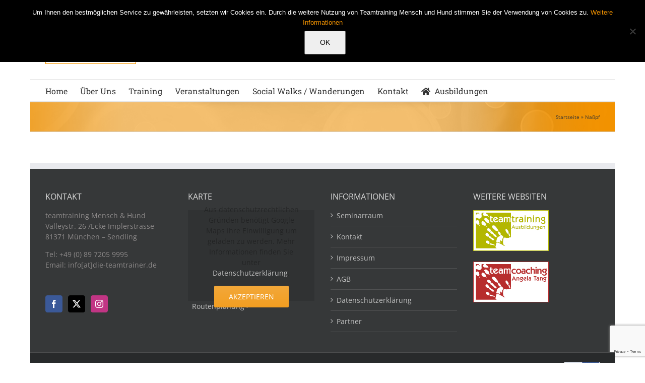

--- FILE ---
content_type: text/html; charset=utf-8
request_url: https://www.google.com/recaptcha/api2/anchor?ar=1&k=6Lf19M8kAAAAANiYCFPKND43jWiKNN1gZDVOM0u2&co=aHR0cHM6Ly93d3cudGVhbXRyYWluaW5nLW1lbnNjaC11bmQtaHVuZC5kZTo0NDM.&hl=en&v=PoyoqOPhxBO7pBk68S4YbpHZ&size=invisible&anchor-ms=20000&execute-ms=30000&cb=6mk6kj6d1hco
body_size: 48549
content:
<!DOCTYPE HTML><html dir="ltr" lang="en"><head><meta http-equiv="Content-Type" content="text/html; charset=UTF-8">
<meta http-equiv="X-UA-Compatible" content="IE=edge">
<title>reCAPTCHA</title>
<style type="text/css">
/* cyrillic-ext */
@font-face {
  font-family: 'Roboto';
  font-style: normal;
  font-weight: 400;
  font-stretch: 100%;
  src: url(//fonts.gstatic.com/s/roboto/v48/KFO7CnqEu92Fr1ME7kSn66aGLdTylUAMa3GUBHMdazTgWw.woff2) format('woff2');
  unicode-range: U+0460-052F, U+1C80-1C8A, U+20B4, U+2DE0-2DFF, U+A640-A69F, U+FE2E-FE2F;
}
/* cyrillic */
@font-face {
  font-family: 'Roboto';
  font-style: normal;
  font-weight: 400;
  font-stretch: 100%;
  src: url(//fonts.gstatic.com/s/roboto/v48/KFO7CnqEu92Fr1ME7kSn66aGLdTylUAMa3iUBHMdazTgWw.woff2) format('woff2');
  unicode-range: U+0301, U+0400-045F, U+0490-0491, U+04B0-04B1, U+2116;
}
/* greek-ext */
@font-face {
  font-family: 'Roboto';
  font-style: normal;
  font-weight: 400;
  font-stretch: 100%;
  src: url(//fonts.gstatic.com/s/roboto/v48/KFO7CnqEu92Fr1ME7kSn66aGLdTylUAMa3CUBHMdazTgWw.woff2) format('woff2');
  unicode-range: U+1F00-1FFF;
}
/* greek */
@font-face {
  font-family: 'Roboto';
  font-style: normal;
  font-weight: 400;
  font-stretch: 100%;
  src: url(//fonts.gstatic.com/s/roboto/v48/KFO7CnqEu92Fr1ME7kSn66aGLdTylUAMa3-UBHMdazTgWw.woff2) format('woff2');
  unicode-range: U+0370-0377, U+037A-037F, U+0384-038A, U+038C, U+038E-03A1, U+03A3-03FF;
}
/* math */
@font-face {
  font-family: 'Roboto';
  font-style: normal;
  font-weight: 400;
  font-stretch: 100%;
  src: url(//fonts.gstatic.com/s/roboto/v48/KFO7CnqEu92Fr1ME7kSn66aGLdTylUAMawCUBHMdazTgWw.woff2) format('woff2');
  unicode-range: U+0302-0303, U+0305, U+0307-0308, U+0310, U+0312, U+0315, U+031A, U+0326-0327, U+032C, U+032F-0330, U+0332-0333, U+0338, U+033A, U+0346, U+034D, U+0391-03A1, U+03A3-03A9, U+03B1-03C9, U+03D1, U+03D5-03D6, U+03F0-03F1, U+03F4-03F5, U+2016-2017, U+2034-2038, U+203C, U+2040, U+2043, U+2047, U+2050, U+2057, U+205F, U+2070-2071, U+2074-208E, U+2090-209C, U+20D0-20DC, U+20E1, U+20E5-20EF, U+2100-2112, U+2114-2115, U+2117-2121, U+2123-214F, U+2190, U+2192, U+2194-21AE, U+21B0-21E5, U+21F1-21F2, U+21F4-2211, U+2213-2214, U+2216-22FF, U+2308-230B, U+2310, U+2319, U+231C-2321, U+2336-237A, U+237C, U+2395, U+239B-23B7, U+23D0, U+23DC-23E1, U+2474-2475, U+25AF, U+25B3, U+25B7, U+25BD, U+25C1, U+25CA, U+25CC, U+25FB, U+266D-266F, U+27C0-27FF, U+2900-2AFF, U+2B0E-2B11, U+2B30-2B4C, U+2BFE, U+3030, U+FF5B, U+FF5D, U+1D400-1D7FF, U+1EE00-1EEFF;
}
/* symbols */
@font-face {
  font-family: 'Roboto';
  font-style: normal;
  font-weight: 400;
  font-stretch: 100%;
  src: url(//fonts.gstatic.com/s/roboto/v48/KFO7CnqEu92Fr1ME7kSn66aGLdTylUAMaxKUBHMdazTgWw.woff2) format('woff2');
  unicode-range: U+0001-000C, U+000E-001F, U+007F-009F, U+20DD-20E0, U+20E2-20E4, U+2150-218F, U+2190, U+2192, U+2194-2199, U+21AF, U+21E6-21F0, U+21F3, U+2218-2219, U+2299, U+22C4-22C6, U+2300-243F, U+2440-244A, U+2460-24FF, U+25A0-27BF, U+2800-28FF, U+2921-2922, U+2981, U+29BF, U+29EB, U+2B00-2BFF, U+4DC0-4DFF, U+FFF9-FFFB, U+10140-1018E, U+10190-1019C, U+101A0, U+101D0-101FD, U+102E0-102FB, U+10E60-10E7E, U+1D2C0-1D2D3, U+1D2E0-1D37F, U+1F000-1F0FF, U+1F100-1F1AD, U+1F1E6-1F1FF, U+1F30D-1F30F, U+1F315, U+1F31C, U+1F31E, U+1F320-1F32C, U+1F336, U+1F378, U+1F37D, U+1F382, U+1F393-1F39F, U+1F3A7-1F3A8, U+1F3AC-1F3AF, U+1F3C2, U+1F3C4-1F3C6, U+1F3CA-1F3CE, U+1F3D4-1F3E0, U+1F3ED, U+1F3F1-1F3F3, U+1F3F5-1F3F7, U+1F408, U+1F415, U+1F41F, U+1F426, U+1F43F, U+1F441-1F442, U+1F444, U+1F446-1F449, U+1F44C-1F44E, U+1F453, U+1F46A, U+1F47D, U+1F4A3, U+1F4B0, U+1F4B3, U+1F4B9, U+1F4BB, U+1F4BF, U+1F4C8-1F4CB, U+1F4D6, U+1F4DA, U+1F4DF, U+1F4E3-1F4E6, U+1F4EA-1F4ED, U+1F4F7, U+1F4F9-1F4FB, U+1F4FD-1F4FE, U+1F503, U+1F507-1F50B, U+1F50D, U+1F512-1F513, U+1F53E-1F54A, U+1F54F-1F5FA, U+1F610, U+1F650-1F67F, U+1F687, U+1F68D, U+1F691, U+1F694, U+1F698, U+1F6AD, U+1F6B2, U+1F6B9-1F6BA, U+1F6BC, U+1F6C6-1F6CF, U+1F6D3-1F6D7, U+1F6E0-1F6EA, U+1F6F0-1F6F3, U+1F6F7-1F6FC, U+1F700-1F7FF, U+1F800-1F80B, U+1F810-1F847, U+1F850-1F859, U+1F860-1F887, U+1F890-1F8AD, U+1F8B0-1F8BB, U+1F8C0-1F8C1, U+1F900-1F90B, U+1F93B, U+1F946, U+1F984, U+1F996, U+1F9E9, U+1FA00-1FA6F, U+1FA70-1FA7C, U+1FA80-1FA89, U+1FA8F-1FAC6, U+1FACE-1FADC, U+1FADF-1FAE9, U+1FAF0-1FAF8, U+1FB00-1FBFF;
}
/* vietnamese */
@font-face {
  font-family: 'Roboto';
  font-style: normal;
  font-weight: 400;
  font-stretch: 100%;
  src: url(//fonts.gstatic.com/s/roboto/v48/KFO7CnqEu92Fr1ME7kSn66aGLdTylUAMa3OUBHMdazTgWw.woff2) format('woff2');
  unicode-range: U+0102-0103, U+0110-0111, U+0128-0129, U+0168-0169, U+01A0-01A1, U+01AF-01B0, U+0300-0301, U+0303-0304, U+0308-0309, U+0323, U+0329, U+1EA0-1EF9, U+20AB;
}
/* latin-ext */
@font-face {
  font-family: 'Roboto';
  font-style: normal;
  font-weight: 400;
  font-stretch: 100%;
  src: url(//fonts.gstatic.com/s/roboto/v48/KFO7CnqEu92Fr1ME7kSn66aGLdTylUAMa3KUBHMdazTgWw.woff2) format('woff2');
  unicode-range: U+0100-02BA, U+02BD-02C5, U+02C7-02CC, U+02CE-02D7, U+02DD-02FF, U+0304, U+0308, U+0329, U+1D00-1DBF, U+1E00-1E9F, U+1EF2-1EFF, U+2020, U+20A0-20AB, U+20AD-20C0, U+2113, U+2C60-2C7F, U+A720-A7FF;
}
/* latin */
@font-face {
  font-family: 'Roboto';
  font-style: normal;
  font-weight: 400;
  font-stretch: 100%;
  src: url(//fonts.gstatic.com/s/roboto/v48/KFO7CnqEu92Fr1ME7kSn66aGLdTylUAMa3yUBHMdazQ.woff2) format('woff2');
  unicode-range: U+0000-00FF, U+0131, U+0152-0153, U+02BB-02BC, U+02C6, U+02DA, U+02DC, U+0304, U+0308, U+0329, U+2000-206F, U+20AC, U+2122, U+2191, U+2193, U+2212, U+2215, U+FEFF, U+FFFD;
}
/* cyrillic-ext */
@font-face {
  font-family: 'Roboto';
  font-style: normal;
  font-weight: 500;
  font-stretch: 100%;
  src: url(//fonts.gstatic.com/s/roboto/v48/KFO7CnqEu92Fr1ME7kSn66aGLdTylUAMa3GUBHMdazTgWw.woff2) format('woff2');
  unicode-range: U+0460-052F, U+1C80-1C8A, U+20B4, U+2DE0-2DFF, U+A640-A69F, U+FE2E-FE2F;
}
/* cyrillic */
@font-face {
  font-family: 'Roboto';
  font-style: normal;
  font-weight: 500;
  font-stretch: 100%;
  src: url(//fonts.gstatic.com/s/roboto/v48/KFO7CnqEu92Fr1ME7kSn66aGLdTylUAMa3iUBHMdazTgWw.woff2) format('woff2');
  unicode-range: U+0301, U+0400-045F, U+0490-0491, U+04B0-04B1, U+2116;
}
/* greek-ext */
@font-face {
  font-family: 'Roboto';
  font-style: normal;
  font-weight: 500;
  font-stretch: 100%;
  src: url(//fonts.gstatic.com/s/roboto/v48/KFO7CnqEu92Fr1ME7kSn66aGLdTylUAMa3CUBHMdazTgWw.woff2) format('woff2');
  unicode-range: U+1F00-1FFF;
}
/* greek */
@font-face {
  font-family: 'Roboto';
  font-style: normal;
  font-weight: 500;
  font-stretch: 100%;
  src: url(//fonts.gstatic.com/s/roboto/v48/KFO7CnqEu92Fr1ME7kSn66aGLdTylUAMa3-UBHMdazTgWw.woff2) format('woff2');
  unicode-range: U+0370-0377, U+037A-037F, U+0384-038A, U+038C, U+038E-03A1, U+03A3-03FF;
}
/* math */
@font-face {
  font-family: 'Roboto';
  font-style: normal;
  font-weight: 500;
  font-stretch: 100%;
  src: url(//fonts.gstatic.com/s/roboto/v48/KFO7CnqEu92Fr1ME7kSn66aGLdTylUAMawCUBHMdazTgWw.woff2) format('woff2');
  unicode-range: U+0302-0303, U+0305, U+0307-0308, U+0310, U+0312, U+0315, U+031A, U+0326-0327, U+032C, U+032F-0330, U+0332-0333, U+0338, U+033A, U+0346, U+034D, U+0391-03A1, U+03A3-03A9, U+03B1-03C9, U+03D1, U+03D5-03D6, U+03F0-03F1, U+03F4-03F5, U+2016-2017, U+2034-2038, U+203C, U+2040, U+2043, U+2047, U+2050, U+2057, U+205F, U+2070-2071, U+2074-208E, U+2090-209C, U+20D0-20DC, U+20E1, U+20E5-20EF, U+2100-2112, U+2114-2115, U+2117-2121, U+2123-214F, U+2190, U+2192, U+2194-21AE, U+21B0-21E5, U+21F1-21F2, U+21F4-2211, U+2213-2214, U+2216-22FF, U+2308-230B, U+2310, U+2319, U+231C-2321, U+2336-237A, U+237C, U+2395, U+239B-23B7, U+23D0, U+23DC-23E1, U+2474-2475, U+25AF, U+25B3, U+25B7, U+25BD, U+25C1, U+25CA, U+25CC, U+25FB, U+266D-266F, U+27C0-27FF, U+2900-2AFF, U+2B0E-2B11, U+2B30-2B4C, U+2BFE, U+3030, U+FF5B, U+FF5D, U+1D400-1D7FF, U+1EE00-1EEFF;
}
/* symbols */
@font-face {
  font-family: 'Roboto';
  font-style: normal;
  font-weight: 500;
  font-stretch: 100%;
  src: url(//fonts.gstatic.com/s/roboto/v48/KFO7CnqEu92Fr1ME7kSn66aGLdTylUAMaxKUBHMdazTgWw.woff2) format('woff2');
  unicode-range: U+0001-000C, U+000E-001F, U+007F-009F, U+20DD-20E0, U+20E2-20E4, U+2150-218F, U+2190, U+2192, U+2194-2199, U+21AF, U+21E6-21F0, U+21F3, U+2218-2219, U+2299, U+22C4-22C6, U+2300-243F, U+2440-244A, U+2460-24FF, U+25A0-27BF, U+2800-28FF, U+2921-2922, U+2981, U+29BF, U+29EB, U+2B00-2BFF, U+4DC0-4DFF, U+FFF9-FFFB, U+10140-1018E, U+10190-1019C, U+101A0, U+101D0-101FD, U+102E0-102FB, U+10E60-10E7E, U+1D2C0-1D2D3, U+1D2E0-1D37F, U+1F000-1F0FF, U+1F100-1F1AD, U+1F1E6-1F1FF, U+1F30D-1F30F, U+1F315, U+1F31C, U+1F31E, U+1F320-1F32C, U+1F336, U+1F378, U+1F37D, U+1F382, U+1F393-1F39F, U+1F3A7-1F3A8, U+1F3AC-1F3AF, U+1F3C2, U+1F3C4-1F3C6, U+1F3CA-1F3CE, U+1F3D4-1F3E0, U+1F3ED, U+1F3F1-1F3F3, U+1F3F5-1F3F7, U+1F408, U+1F415, U+1F41F, U+1F426, U+1F43F, U+1F441-1F442, U+1F444, U+1F446-1F449, U+1F44C-1F44E, U+1F453, U+1F46A, U+1F47D, U+1F4A3, U+1F4B0, U+1F4B3, U+1F4B9, U+1F4BB, U+1F4BF, U+1F4C8-1F4CB, U+1F4D6, U+1F4DA, U+1F4DF, U+1F4E3-1F4E6, U+1F4EA-1F4ED, U+1F4F7, U+1F4F9-1F4FB, U+1F4FD-1F4FE, U+1F503, U+1F507-1F50B, U+1F50D, U+1F512-1F513, U+1F53E-1F54A, U+1F54F-1F5FA, U+1F610, U+1F650-1F67F, U+1F687, U+1F68D, U+1F691, U+1F694, U+1F698, U+1F6AD, U+1F6B2, U+1F6B9-1F6BA, U+1F6BC, U+1F6C6-1F6CF, U+1F6D3-1F6D7, U+1F6E0-1F6EA, U+1F6F0-1F6F3, U+1F6F7-1F6FC, U+1F700-1F7FF, U+1F800-1F80B, U+1F810-1F847, U+1F850-1F859, U+1F860-1F887, U+1F890-1F8AD, U+1F8B0-1F8BB, U+1F8C0-1F8C1, U+1F900-1F90B, U+1F93B, U+1F946, U+1F984, U+1F996, U+1F9E9, U+1FA00-1FA6F, U+1FA70-1FA7C, U+1FA80-1FA89, U+1FA8F-1FAC6, U+1FACE-1FADC, U+1FADF-1FAE9, U+1FAF0-1FAF8, U+1FB00-1FBFF;
}
/* vietnamese */
@font-face {
  font-family: 'Roboto';
  font-style: normal;
  font-weight: 500;
  font-stretch: 100%;
  src: url(//fonts.gstatic.com/s/roboto/v48/KFO7CnqEu92Fr1ME7kSn66aGLdTylUAMa3OUBHMdazTgWw.woff2) format('woff2');
  unicode-range: U+0102-0103, U+0110-0111, U+0128-0129, U+0168-0169, U+01A0-01A1, U+01AF-01B0, U+0300-0301, U+0303-0304, U+0308-0309, U+0323, U+0329, U+1EA0-1EF9, U+20AB;
}
/* latin-ext */
@font-face {
  font-family: 'Roboto';
  font-style: normal;
  font-weight: 500;
  font-stretch: 100%;
  src: url(//fonts.gstatic.com/s/roboto/v48/KFO7CnqEu92Fr1ME7kSn66aGLdTylUAMa3KUBHMdazTgWw.woff2) format('woff2');
  unicode-range: U+0100-02BA, U+02BD-02C5, U+02C7-02CC, U+02CE-02D7, U+02DD-02FF, U+0304, U+0308, U+0329, U+1D00-1DBF, U+1E00-1E9F, U+1EF2-1EFF, U+2020, U+20A0-20AB, U+20AD-20C0, U+2113, U+2C60-2C7F, U+A720-A7FF;
}
/* latin */
@font-face {
  font-family: 'Roboto';
  font-style: normal;
  font-weight: 500;
  font-stretch: 100%;
  src: url(//fonts.gstatic.com/s/roboto/v48/KFO7CnqEu92Fr1ME7kSn66aGLdTylUAMa3yUBHMdazQ.woff2) format('woff2');
  unicode-range: U+0000-00FF, U+0131, U+0152-0153, U+02BB-02BC, U+02C6, U+02DA, U+02DC, U+0304, U+0308, U+0329, U+2000-206F, U+20AC, U+2122, U+2191, U+2193, U+2212, U+2215, U+FEFF, U+FFFD;
}
/* cyrillic-ext */
@font-face {
  font-family: 'Roboto';
  font-style: normal;
  font-weight: 900;
  font-stretch: 100%;
  src: url(//fonts.gstatic.com/s/roboto/v48/KFO7CnqEu92Fr1ME7kSn66aGLdTylUAMa3GUBHMdazTgWw.woff2) format('woff2');
  unicode-range: U+0460-052F, U+1C80-1C8A, U+20B4, U+2DE0-2DFF, U+A640-A69F, U+FE2E-FE2F;
}
/* cyrillic */
@font-face {
  font-family: 'Roboto';
  font-style: normal;
  font-weight: 900;
  font-stretch: 100%;
  src: url(//fonts.gstatic.com/s/roboto/v48/KFO7CnqEu92Fr1ME7kSn66aGLdTylUAMa3iUBHMdazTgWw.woff2) format('woff2');
  unicode-range: U+0301, U+0400-045F, U+0490-0491, U+04B0-04B1, U+2116;
}
/* greek-ext */
@font-face {
  font-family: 'Roboto';
  font-style: normal;
  font-weight: 900;
  font-stretch: 100%;
  src: url(//fonts.gstatic.com/s/roboto/v48/KFO7CnqEu92Fr1ME7kSn66aGLdTylUAMa3CUBHMdazTgWw.woff2) format('woff2');
  unicode-range: U+1F00-1FFF;
}
/* greek */
@font-face {
  font-family: 'Roboto';
  font-style: normal;
  font-weight: 900;
  font-stretch: 100%;
  src: url(//fonts.gstatic.com/s/roboto/v48/KFO7CnqEu92Fr1ME7kSn66aGLdTylUAMa3-UBHMdazTgWw.woff2) format('woff2');
  unicode-range: U+0370-0377, U+037A-037F, U+0384-038A, U+038C, U+038E-03A1, U+03A3-03FF;
}
/* math */
@font-face {
  font-family: 'Roboto';
  font-style: normal;
  font-weight: 900;
  font-stretch: 100%;
  src: url(//fonts.gstatic.com/s/roboto/v48/KFO7CnqEu92Fr1ME7kSn66aGLdTylUAMawCUBHMdazTgWw.woff2) format('woff2');
  unicode-range: U+0302-0303, U+0305, U+0307-0308, U+0310, U+0312, U+0315, U+031A, U+0326-0327, U+032C, U+032F-0330, U+0332-0333, U+0338, U+033A, U+0346, U+034D, U+0391-03A1, U+03A3-03A9, U+03B1-03C9, U+03D1, U+03D5-03D6, U+03F0-03F1, U+03F4-03F5, U+2016-2017, U+2034-2038, U+203C, U+2040, U+2043, U+2047, U+2050, U+2057, U+205F, U+2070-2071, U+2074-208E, U+2090-209C, U+20D0-20DC, U+20E1, U+20E5-20EF, U+2100-2112, U+2114-2115, U+2117-2121, U+2123-214F, U+2190, U+2192, U+2194-21AE, U+21B0-21E5, U+21F1-21F2, U+21F4-2211, U+2213-2214, U+2216-22FF, U+2308-230B, U+2310, U+2319, U+231C-2321, U+2336-237A, U+237C, U+2395, U+239B-23B7, U+23D0, U+23DC-23E1, U+2474-2475, U+25AF, U+25B3, U+25B7, U+25BD, U+25C1, U+25CA, U+25CC, U+25FB, U+266D-266F, U+27C0-27FF, U+2900-2AFF, U+2B0E-2B11, U+2B30-2B4C, U+2BFE, U+3030, U+FF5B, U+FF5D, U+1D400-1D7FF, U+1EE00-1EEFF;
}
/* symbols */
@font-face {
  font-family: 'Roboto';
  font-style: normal;
  font-weight: 900;
  font-stretch: 100%;
  src: url(//fonts.gstatic.com/s/roboto/v48/KFO7CnqEu92Fr1ME7kSn66aGLdTylUAMaxKUBHMdazTgWw.woff2) format('woff2');
  unicode-range: U+0001-000C, U+000E-001F, U+007F-009F, U+20DD-20E0, U+20E2-20E4, U+2150-218F, U+2190, U+2192, U+2194-2199, U+21AF, U+21E6-21F0, U+21F3, U+2218-2219, U+2299, U+22C4-22C6, U+2300-243F, U+2440-244A, U+2460-24FF, U+25A0-27BF, U+2800-28FF, U+2921-2922, U+2981, U+29BF, U+29EB, U+2B00-2BFF, U+4DC0-4DFF, U+FFF9-FFFB, U+10140-1018E, U+10190-1019C, U+101A0, U+101D0-101FD, U+102E0-102FB, U+10E60-10E7E, U+1D2C0-1D2D3, U+1D2E0-1D37F, U+1F000-1F0FF, U+1F100-1F1AD, U+1F1E6-1F1FF, U+1F30D-1F30F, U+1F315, U+1F31C, U+1F31E, U+1F320-1F32C, U+1F336, U+1F378, U+1F37D, U+1F382, U+1F393-1F39F, U+1F3A7-1F3A8, U+1F3AC-1F3AF, U+1F3C2, U+1F3C4-1F3C6, U+1F3CA-1F3CE, U+1F3D4-1F3E0, U+1F3ED, U+1F3F1-1F3F3, U+1F3F5-1F3F7, U+1F408, U+1F415, U+1F41F, U+1F426, U+1F43F, U+1F441-1F442, U+1F444, U+1F446-1F449, U+1F44C-1F44E, U+1F453, U+1F46A, U+1F47D, U+1F4A3, U+1F4B0, U+1F4B3, U+1F4B9, U+1F4BB, U+1F4BF, U+1F4C8-1F4CB, U+1F4D6, U+1F4DA, U+1F4DF, U+1F4E3-1F4E6, U+1F4EA-1F4ED, U+1F4F7, U+1F4F9-1F4FB, U+1F4FD-1F4FE, U+1F503, U+1F507-1F50B, U+1F50D, U+1F512-1F513, U+1F53E-1F54A, U+1F54F-1F5FA, U+1F610, U+1F650-1F67F, U+1F687, U+1F68D, U+1F691, U+1F694, U+1F698, U+1F6AD, U+1F6B2, U+1F6B9-1F6BA, U+1F6BC, U+1F6C6-1F6CF, U+1F6D3-1F6D7, U+1F6E0-1F6EA, U+1F6F0-1F6F3, U+1F6F7-1F6FC, U+1F700-1F7FF, U+1F800-1F80B, U+1F810-1F847, U+1F850-1F859, U+1F860-1F887, U+1F890-1F8AD, U+1F8B0-1F8BB, U+1F8C0-1F8C1, U+1F900-1F90B, U+1F93B, U+1F946, U+1F984, U+1F996, U+1F9E9, U+1FA00-1FA6F, U+1FA70-1FA7C, U+1FA80-1FA89, U+1FA8F-1FAC6, U+1FACE-1FADC, U+1FADF-1FAE9, U+1FAF0-1FAF8, U+1FB00-1FBFF;
}
/* vietnamese */
@font-face {
  font-family: 'Roboto';
  font-style: normal;
  font-weight: 900;
  font-stretch: 100%;
  src: url(//fonts.gstatic.com/s/roboto/v48/KFO7CnqEu92Fr1ME7kSn66aGLdTylUAMa3OUBHMdazTgWw.woff2) format('woff2');
  unicode-range: U+0102-0103, U+0110-0111, U+0128-0129, U+0168-0169, U+01A0-01A1, U+01AF-01B0, U+0300-0301, U+0303-0304, U+0308-0309, U+0323, U+0329, U+1EA0-1EF9, U+20AB;
}
/* latin-ext */
@font-face {
  font-family: 'Roboto';
  font-style: normal;
  font-weight: 900;
  font-stretch: 100%;
  src: url(//fonts.gstatic.com/s/roboto/v48/KFO7CnqEu92Fr1ME7kSn66aGLdTylUAMa3KUBHMdazTgWw.woff2) format('woff2');
  unicode-range: U+0100-02BA, U+02BD-02C5, U+02C7-02CC, U+02CE-02D7, U+02DD-02FF, U+0304, U+0308, U+0329, U+1D00-1DBF, U+1E00-1E9F, U+1EF2-1EFF, U+2020, U+20A0-20AB, U+20AD-20C0, U+2113, U+2C60-2C7F, U+A720-A7FF;
}
/* latin */
@font-face {
  font-family: 'Roboto';
  font-style: normal;
  font-weight: 900;
  font-stretch: 100%;
  src: url(//fonts.gstatic.com/s/roboto/v48/KFO7CnqEu92Fr1ME7kSn66aGLdTylUAMa3yUBHMdazQ.woff2) format('woff2');
  unicode-range: U+0000-00FF, U+0131, U+0152-0153, U+02BB-02BC, U+02C6, U+02DA, U+02DC, U+0304, U+0308, U+0329, U+2000-206F, U+20AC, U+2122, U+2191, U+2193, U+2212, U+2215, U+FEFF, U+FFFD;
}

</style>
<link rel="stylesheet" type="text/css" href="https://www.gstatic.com/recaptcha/releases/PoyoqOPhxBO7pBk68S4YbpHZ/styles__ltr.css">
<script nonce="HISOYWZmPV9X08Nz1QjaCA" type="text/javascript">window['__recaptcha_api'] = 'https://www.google.com/recaptcha/api2/';</script>
<script type="text/javascript" src="https://www.gstatic.com/recaptcha/releases/PoyoqOPhxBO7pBk68S4YbpHZ/recaptcha__en.js" nonce="HISOYWZmPV9X08Nz1QjaCA">
      
    </script></head>
<body><div id="rc-anchor-alert" class="rc-anchor-alert"></div>
<input type="hidden" id="recaptcha-token" value="[base64]">
<script type="text/javascript" nonce="HISOYWZmPV9X08Nz1QjaCA">
      recaptcha.anchor.Main.init("[\x22ainput\x22,[\x22bgdata\x22,\x22\x22,\[base64]/[base64]/[base64]/[base64]/[base64]/[base64]/[base64]/[base64]/[base64]/[base64]\\u003d\x22,\[base64]\\u003d\\u003d\x22,\x22w5bCtkLCp8OjJsOCHsOvVC7CqsKAZMKJM1J8wrNOw5nDtE3DncO+w5RQwrI5X216w5DDnsOow6/DmsOdwoHDnsKKw4YlwohyP8KQQMOxw7PCrMK3w5zDrsKUwocqw4TDnSd0d3ElesOCw6c5w6zComzDtj7Dn8OCwp7DoT7CusOJwpFGw5rDkF/DuiMbw5p5AMKrecKbYUfDiMKwwqccKMKxTxkJVsKFwppnw6/[base64]/CnXbDu8KLPGtjw5rDsmR0woJcJiPDgAh0wpnDmBDCr1g2Tl5Cw4jCk190YsOewqIEwrTDjT0Lw5/CrxB+YsOdQ8KfP8OgFMOTTUDDsiFJw5fChzTDjRF1S8Kxw4UXwpzDmsOrR8OcPFbDr8OkVcOETsKqw7DDuMKxOiptbcO5w7bCrWDCm3MMwoI/d8K8wp3CpMOMDRIOSMOxw7jDvlEoQsKhw5jCjUPDuMObw7phdEJVwqPDnUnCmMOTw7QpwrDDpcKywp/[base64]/Dvgsdw4bCvFB9w6VsNmzCpxvCoWTCucONQ8OCFcOKY8O6dRRtOm07wpNtDsKTw4DCtGIgw5oow5LDlMKxdMKFw5Zdw5vDgx3CujwDBwzDn1XCpRUFw6lqw6JGVGvCscOsw4jCgMKpw7MRw7jDt8O6w7pIwo84U8OwE8OWCcKtSMOKw73CqMO7w7/Dl8KdLkAjIBt+wqLDosKKG0rChXVlF8O0B8O5w6LCo8KwHMOLVMK8wojDocOSwr/[base64]/CkgnDvATDoMOBwpE/w63CtWRYJgpow67DrmfCpytQJm0QFsO8V8O4bF7CmcOOI18jSwnDpGnDrsOfw48HwrTDt8KYwpsLw6EHwr/CsgbCrMKdQknCtmnCgl8mw6PDtsKyw45PecKlw6XCqVEmw4nCo8Kow5s6woDCnGZdBMO7cRDDv8K3FsO+w5Afw4YTMHfDu8K0JSXCqXkUwpgve8OfwpHDixXCpcKVwrZ/w5HDiDIawrE8w6/DkjHDm17DjMOyw5HCqx/[base64]/DmMKrDsKAw5VNwqbDkV7Csx9Kw4vDgS3DpDTDrMOxCsOtKMOdK2B4wosXwp8OwrbDrApnTScpwrpJIsKsLWwiw7zCiE5aQT/[base64]/[base64]/CnDFzw7bDg0NgVsKzHFfCpQPCpsKAF8O0DhvDo8K4W8KzMcKbw57DgmQVNwLDvU8cwoxfw5rDicKkQMKRF8KydcOyw7HDjsODwr4pw6wtw5/DgHXCjzYQf0VHw6oWw5TClUpoS0cwUhJjwqswKldSFMOSwrzCgj3DjwYgP8OZw6xHw7cLw77DpMOFw4EaHDXDmcOqMQvCiBo8w5tbw6rCu8O7WMKhw7FOwqjCjWdSDcObw6jDp0fDrTnDo8KQw79OwrRgB3puwoDDkcKaw5PCqTB0w7rCocK/w7FDGmVTwrLCpTnCryAtw4fDkRnDkxJ1w5LDqy/Cpk0uw73ChR/DnsO0LsOVfsKSw7jDrF3ClMOxKMOeXGASwqzDn1PDnsKMwqjDhsOePsOVwo7CvGBmHcOAw4HDmMOaDsORw5zCk8KYBMOKwqcnwqF9Q2sSRcOwRcKBwodEw5whwoZeEmNtBT/[base64]/w6EONcO5Rh3CjcKaXMOkwpBpdsOjw4HCocKtfBHDjcKcw5l/[base64]/[base64]/MsOCwqUBw4HCtcKww5hHLQ8CCcKfLyAyEnwZwrXDkzjClDgVYwE+w4vCgDpAw5DCkndYw4XDriDCs8KjHMKkGHoFwrvCkcKDwrbCk8Ohw7rDsMKxwqnDmsKnw4fDk1jDrH0tw5RHwrzDtW/Dp8KcAwYpaipxw7oID0tEwpB3AsOkPG98Vy/Cj8K5w4vDusO0wodjw7dgwqB/eWTDqSDCrMKbfAFlwqJxTsObaMKswqI3csKLwrwtw7deAkUuw40Zw5E0UsObLG3CnxjCoAlLw6rDpcKlwr3Cu8O6w5bDlg3DqH/DgcK8PcKYw6vCgMORBsKuw4jDiipdwrE/CcKjw6kWwr9zwoLChsKXEMKMw6Fxw5AcGw7DssOtw4HCjx8Awo3DqsKaEMOQwpEBwqzDsknDmcKxw7fCicKCKTzDji3DmMOkw4YbwqjDuMO/w75Pw5stKX/DqF7CjVjCvMOQB8Ksw70LaRbDrMOPw7pWOUjDncKEw7zDvjvCncOEw57Dr8OcaDhQVsKXDzjCucOew5lFPcKuw7ZlwrMcw7XCtMOETHHCiMKDERgPaMKew4hNXw5yGXvDlEfCgkobwrtNwrZteRkaE8OuwpN5ETbCnA7Drkg/[base64]/DllfDsMOCMsOsw41KSmN+QRrDv0RRwoDDhnRiQsOMwpLCgcKOXyUGwp8hwo/[base64]/Ck8KeRsKGVGcaw7ZgU2BJTsO1Q1XCgMKHVcKdw6g7RBTDgzx4SRrDscORw7E8UMOOUg11wrIiwrckw7Nzw6zCtSvCs8K2fE44ZcOcJ8OTZcKdOEBPwprCgmUpw74WfibCqcOdwro/YGt/w68LwobDiMKKJsKIUjcWbWXDh8KbTcO9MsODbW5cMGbDkMKWaMOCw7HDlgrDtHNYeXrDgD8TbXk7w47DliHDrzTDhWDCr8OEwrvDl8OGGMOTZ8OWw5RrTV9wZ8KEw7DCjMKwaMOfJk12BsOZw69Jw57Dh05kw53DmcOAwqd/wp5ew4TCrgPCn0rDsVjDsMKkW8KrCTFowrnCgH7DiDJ3XEXCgn/CoMOEw7/CsMOGHko4wrLDosK2cH7CpcOHw61Jw79VY8KrAcOOPMK0wqUIT8K+w5B5w4DCk11AUQFiLsK8w55qI8OEdjsjO0YqUsKoM8O6wqEGw6UlwoxQcsOzN8KWHMOBWEDCgANKw4tKw7vCqMKWbzZ/bMKtwoAwMB/DikHCpjrDmxVHaATDtjs8d8K7dMK2ZWjDgcOmwpDCkljDpMO/w7R7KxVQwod+w6HCr3RJw5/[base64]/DocK4MMKYw5tLWMKZAMOXdsO/w6zDu1FmwofCjcOaw7Yaw7bDn8O3w57Ci0fDksOcw7ZkahbDrMOwIB45PsOZw54rw5F0DE56wps1w6ZIQRDDlgwAHsK2FMOsccKmwoAZw7QpwpXDgDlpT2/Crngfw6gtVyddbcKfw4PDhBI6Wn3CjEfCnMO8M8Orw7/DgcKkQz8wSipzagvDpkDCn3zDjycxw5BQw4hdwr1/ex0/D8KMexZQwrZeDgDCtMKzLUbCqMOObsKXWcOewrTCl8KFw4USw6Vmwp0bc8OkI8KDw4/[base64]/Cq38TIjdiwrs5wpDCucKlw43DicK2w7vDicK9TMOlwqPDnnkfJsKJasK+wqVpw5vDo8OGdGvDqsOrBjbCtcOic8ODCCBGw7jCjAbDiAnDnsK5w5XDh8K6diJOIMO2w4B3SVdiwprDlTsdQcKTw4LCmMKCKk/[base64]/KcKVw63Dh8OEA8OEw5RkI8OREWTCjC80w4AKCsOkDcKqVBQfw7ooZcKMTmbDpsKzKyzChMKvEcO3ekbComUtET/Cu0fCrSFhc8OdUUgmw7/[base64]/DvBTDs2VKw7ZGwq3DuTJJPATChBvCnQJqKX/DlVLDqVXCrTDDkQUVOypuB3/DugMsOmI0w51JeMOGVFxZQkPDkGZjwrhlB8OPd8K+dXV3dcOqwo3CtiRAZsKMdMO/[base64]/CsQMuworCsDMmwqkjwp/Dr8ORwpXCqMKww5/DhkVvwoTCjSMqNijCkcKOw4B6MHp3AUPCiA/Ct2wmw5Vyw7zDjCB+wp7CsG7Doz/CosOhelnDhXbDiB4/cQ3Cq8KuRFdBw7HDpXTDmxTDv1VUw6rDkcOUwoPDtR5fw7ENY8OGcMOtw7XDgsOKXMK6VcOrwoDDr8KbI8OZfMKXK8Onwq3CvsK5w7sGwqbDvyodw6Fnwr4dw6I+wp3DnFLDgjrDlMOGwpLCsmAPwq7DrcKjIipjw5bDikLCmXTDlWXCozNFwoEZw50/[base64]/CvMOvwo3Di8K7BMKMWsKTwpcuKQEbcCPCk8K0FMObXcKhCMKvwrXChETChSPDq1dddVtTHcK3aSjCrQnCmEHDmsOaM8ObBcObwok/[base64]/ClMKKwrI5wpvDjBw2w6RfbMOQRcOuwrNgw6nDu8KswqvCkmRsGBbDuHxYHMOsw5nDiEstdMOiOsKUwoHCrWccHxbDjMKnLwbCmCINKMOdw5XDqcK1QW/Dg0jCscKiC8OzIyTDksOaN8O8wpPDvB4UwrPCrcOZfMKdb8OQwpDCrQ5MYzfDnR/CpTFWw78bw7XClsK2QMKhbcKbw4VoDnNvw7TCtcO5w5rChMOawoccHiJHDsOnIcONwq1jfFBkwrd5wqDDhcKfw6xtwoXDhjA9wpnDp2RIw5HDscODFFjDsMOwwpl9w5rDsS/ChV/[base64]/Cq8OmHX50WRDCigrDj116ZU8rw7bDpUQDZcK2dsOsPDnCs8KPw5HDsUnCrcO3VknDh8K6wo5Iw60cQyBUSgvDmcOoCcO+fGAXPsO1w6RvwrLDkjHDnXs2wpXCpMO7BMOHNSPDsnIvw6l0w6/[base64]/SMK0wprCpMO/QcOHwpQ0wrrCiMOSa8KawqjCuxTCmcOUYVVBEFVFw47CrUXCscKxwrh9w5jCicKvwo7CpsK3w5MOIy4jwrApwr19WTQhacKXB17CtSxRcsO9wqgEw6RNwp7ChAjCq8KMNV7DnMKvw6Bow7oJJMOdwo/ChFJ4I8Kpwqp7THjClzBww53DmxbDlcKIPcKqV8KCXcKEwrUPwqXCvMKzLsOQw5PDr8OrRGQYwpYKwojDq8O8EsOcwotpwpXDm8KlwqcMaEbDlsKgJ8OqGsOcQU9/w5deW3I5wrTDtsOhwoxRXsOiIMKFKcKNwpDDlGjCnWdxwoHDhMOuw7zCrD3CvnVew5AWZDvCjCFPbsO7w7pqw7zDocOJaCc2JsOwUsOMwpfDvcKkwpnCq8O6dDjChcOBGcKPw4jCq0/Du8KBIhdcwp00wprDn8KOw5k3JcOrYQ/[base64]/[base64]/CuMO4asO0SQ8zwq8uK8O6w7RgV8OnGcO1woFJGn9gwrvDn8OYGBDDmsKaw7VYw7LDvcOxw4zDuEfDkMODwoduF8Kya3LCs8OEw4XDrTh7EcKQwodUwpjDvUQYw5LDp8Kaw7fDgcKzwp4Lw6/ChsOIwqs1AD9oAUszRQjDsD1zRzYhVTtTwpsJw4FsTMOlw7kTAgLDtMOyD8KewpJGw4Uhw4fDvsK8bSkVDk3Dl0kTwp/[base64]/DtsOcwqDDh2HCpMObw6N5PkzDm8OOVsKyPcKOWxtxFhVhAxTCgMOCwrbCiBvCt8KPwptlBMO4wq8ZSMKGasOXGMOFDGrDsyrDgMK6L33Dp8KCQ1ADS8O/ChpeFsO9B3DCvcKsw7dPwo7CkMKXwqpvwpcywqrCuWLDnVnDtcKcGMKWVjTDl8OIVGDCjMKwcsOww5E8w7xEfF4Vw7gMPgXCp8Kew5LDpBlpw7RWKMKwOcONO8K8wr8SBVIqwqDDlMOXIsOjw4/ChcOgPEtccsOTw5zDh8OFwqzCgcK2NW7CscO7w4nCvkPDlyHDrzE7bDPDj8O3woAeCMKww71ebcO8Y8OXwqkbSnDCiybCqVjDr0rDtsOELSXDtygLwqDDjRrCvcOdB1NOw5bCs8K4w7kdw58rAWwkLztfH8OMwrxiw7FLw7/[base64]/wroAwrdvwohNw7fDq8OJQ8KFc8OefDIgwqtmw6cWw4LDjjAHBHPDnHNMEGsYw5BKMA0uwqpia1jDqcOHMQk/MW4Dw7jChz5XZcK8w4kMw4fCusOQQgtPw6HDqj1Vw5E/GHLCsEtoKMOvw7V2w4LCnMONU8O8MQDDqW9QwrzCqcOBT2BHw7vCpEMlw63Dj3PDh8KTwqgXAsKTwoJ5RMOgDhPDqhVgwqZKw507wqXCkCjDvMOvOXPDrynDmh3DhCHDn2VKwpZmVAnChD/[base64]/DlibCiRp5JcOFfGbDjzjDjyjCjMO1w6ANw4/CnsONPBXDrzkfw5lMTsK7HEnDpzgXTXbDicKIcFZ5wrd1wohlwo9Vw5ZsSMKlV8Oxw5BCw5cGUMKBL8Odw6gsw5fDgXhnw5xNwr/[base64]/DsndtaVQ5AsKJBSQ8JUHDpwNUDAgJBnRNRjbDswrDnTfCtBjDrcK2GBjDqAfCsHhNw5bCgiIqwpFsw7LDmGvCsGIhaWXCnkI2wrzDvD3Ds8OgZUPDiHtfwr1yLxrCs8KMw7Bfw7HDvBAiKl0TwpsRd8OSEl/CnsK1w7QvW8ODEsKDwo5dwqxWwoIdw67CpMOYDRzCi0/DoMO5eMKFwrwzw6zCvsKCwqjDkwbCgwHDqTw+asKvwow6wo07w5AETcOuWMOhwonDrsOyUiLCiF7DjsK6w6PCqWLDssKkwqlzwpByw6UUwr5Ie8O/XHrCt8OxQ21XN8Kdw4IAflEcwp4rwrDDhXFZecOxwqoiwp1QEcOKC8KJw4rChsKfQlTCkRnCshrDtsOdK8KXwr8cMSXCtDnCvcOVwpnDt8Kyw6bCtUDCk8OGwo3CicOrwoTCtMO6McKsZlAJHRHCksKMw67DnRxqWjJQNsKZPgYZwqLDgyDDtMOawp7Dj8ONw6/DpAHDpy0Xw7fCrSPDiAENw5rCi8KiU8KZw5jCk8OGw54Rwpdcw53ClFsCw7pYw7F9UMKjwoXCusONGMKzw4HCjS7Cs8KNwpPCgcKtWlnCtMOfw6ULw5sXwq4rwoM+w4fDoUvCusKbw4zDmMO8w5/Dn8OAwrY3wqbDjAHDu1cFw5fDhS/ChcOUKh1aECPDvkfDoFwyG2ttw7PCnMKBwoHDucKCCcKeDWchw5xywoFXwqvDkcObw4RfSMOsXmQ6LcKjwrEaw5gaSilcw7AdcMO1w5AWwr/CvsKMw407wpvDjMOkZcOCd8K1RcKlw5vClMO9wpYGQzwodEooMsKbw7HDusKuw5fCn8O0w4pbw6kZKEw+cizCohF5w54kMMOjwoTDmQrDgMKfAh3CpMKBworCvcKkD8OQw6PDocOPw7LCr0/CinlswoDCksKIw6E9w749w4LCmsK/w6YQQ8KmLsOUd8Klwo/DhXkDYm4jw6jDs24Pw4HDr8Ocw5tKCsOXw61Tw6fChMK+wrZMwoAHayAZFsOUw7Fnw791SW7DksKHPy8+w681KknCjMOcw41KfsOfwpbDlGsgwrdSw4HCsGHDiGFbw6LDjzMYIHgyGilrBMKuwpc1wph1c8O3wqogwqsfeg/CssKKw59hw7JMCMOTw63Drz8RwpXDk1HDoCF/FG0Jw6AuAsKJWMK6w5ctw5Q0D8Kdw43CqWnCvh/DtMOVw6rChsK6UiLDq3HCogx9w7ANw54SaRELwp3CuMKFYlcrTMOBw5EsLWE4wrJtMw/[base64]/[base64]/CgSFrw4tvw4hQw5DDlirDmsKJw6TCp8Omw4/CvhwgUsKHUsKBw4d5JMKyw7/[base64]/DqwvCthvCpMKeQR7DgFDDi0LDtQHDlFzDgMKKwrQGRMKUU1DCrlNZDGTChcKowosuw6ooM8OywoMlwqzCrcOiwpE2wpjDosKqw5bCml7Dmj0MwqjDpD3CkzpBaXxGLWlawrE/RcOUwqJmw5JUwqfDqQjDqnBKXCdLw7nCt8O/[base64]/[base64]/DuyEmwqrCq3zDh8OMMWlEwoN0NcKSwrVyDsKTX8KlQcO9wqzCt8K4wpYUFcKmw44PEzHClCQMGnTDiTpLaMKrHsK0GCgTw5IdwqHCt8OZScOVw7TDlsKaXMOjLMO0HMO/w6rDtGbDikUFXBZ/w4jCjcKsdsK4w6zCr8KBAHwnUXVNMsOqZ3bDvsKtIXjCvDcLfMKcw67DlcO2w65TXsKpDcKZwq5Bw5kVXgDCtMOAw5HChMKUUT4Qw7Qsw5XCrcKaYsK8YcOrYcKNZsKUKloqwpAbYFIqIDHCknxbw5PDlCZRwrhbOT5oQsKEBsOOwpICB8K+LD4/[base64]/[base64]/CtUtnwrDDt8O5wocGwq0vYsKUGG/Cs8OEPMOQwp3DtTkVwpzCpMK1FjY4UsODZ0M1RsKZQGDDmMKJw4PDqWVTBk4Dw4TCiMKdw4t3wpbDi1XCqwo/[base64]/TsKkw6/DusK8wp03NQTCusKQwozCiWbDuFQDwokaw4Myw6bCn3TCrMK4OMKlwrI3LMKbU8K1wpFWE8O4w5dlw6/Cj8KUw5DCunPCqWBhLcOgw5sUfiPDicKfV8K7cMONCGwpAQzCkMOwaWEIWMO0FcO+w65Jbk/DuFhOOSJqw5hVw4AxBMKcRcObwqvDiQfCjgdEcFnDtTfDqMKTK8KITDIww4shcB/CnhRuwpsTw7jDqcKtLE/CslbCmsKWScKOTMKyw6wuesOnF8KyUWfDpSt/P8OCw4zCiiA+w6nDscO+ZcKyXsKuNF15w51Qw419w5MFCiEnf1fCmwjCn8OvKg8+w5HCmcOCwoXCtjRaw6wZwojDkhLDvXgswr3Cu8OPIsK/[base64]/CgsKGw4ppwogmw7lWXwzCsi3DhjAhD8KLFsKofsK+wqPDuBhiwrR5YBTCgzQ/w44CLEDDnMODwq7Cu8Kaw5bDvx5cw6vCkcOiH8OTw5VSwrc6GcOtwotUHMKhw5/DoV7ClMOJw4nDhwBpNsOOwrwTNzrDm8K7NG7DvMODAHt5XyTDq2PDr2hAw4FYbsODQsKcw6DCm8KyXG7DtsO7w5DDncK8woItw6YATcOIwo/CpMOCwpvDvVrChMKrHS5NXFvDvMOrw6QKKzpPwp/[base64]/emtxbsKQPsKWwq1awq9CI3/Dl8Kwwp4mwqzDiH/DpHjDoMKHesKxZRsCAMOCwrBawrHDkG3Do8OqfMO9ShfDjMKHfcK0w4gtbA5FCmZbG8OFVXvDrcOsRcONw7HDv8KyS8OJw4hrwrPCgMODw6UKw5c3F8KpLQpZw4NGZMOLw4tDwp9Vwo3CnMKywofCjlPCnMKmdMOFF1FzKER/V8KSGsONw58Ew77Dh8KMw6PCi8Ksw63Dhn5LR0gPMBcbckdZwofCh8KhDcOTdz3Ck2PCjMO/[base64]/Co8O/wpHDjXrChQAdwo/[base64]/wpPCkEzDshtEw7rClMK2IsK4wrrCm8O8w5FawrlwJ8OACsKfNcOmwoTCmMK0w5LDhlLChxDDmcOddcKXw7vCgMKEScOAwoInQz3CmQ7Dg2VRwofCsxFywo/DocOIMMOKYsOMLCHCl2vCj8K/C8OVwpMuw5fCosKTwpLCsAprP8O2DwHCinjCugPCpnbDjCwFwoMhRsKDw4LDm8Khw7hPZ0jCsUxGNQTDrsOhZ8KFSTVBw7A3XcO4bMOGwprCjcOEPgzDjMKnwrjDsCg/wprCr8OZMsOdUMOHBjzCgcObVsOweyACw6M3wpXCm8OkE8OHfMOtwqHCrynCp1ABw6TDvkDDqgtIwr/CiilTw5J6X18dw5RFw4dLBGfDtRnCvcK/w4rCmX7CucO/LcKyGGFuD8OUMMOdwrjDjnbCrsO6A8KFPBfCnMK9wojDjsK2CxLCk8O/[base64]/DucOYX8O4L8O7wqrDgQ13PX/DpDLDjcOpw6XDjwDCt8KSE3/[base64]/QsKbw41yw7rCuVXDjcOrKFXCpnLDt8ORB8OWPsOYw57CpQUfwrg+wrNFUcKIw45UwrfDmnDDh8KoF1XCtgAbWsOQFljDswoiKGJJXcK7wrbCoMO+w65TLV7CrMKrQyUWw6gdE3nCm3HCisKyfcK7QsOfYcK4wqrCjhbDugzDosKKw7gaw5BYYcOgwr3Cjg/Cn0DDm3bCuG3DtHvDg2bDijxyWkXDg3tYYw0AKsOrdGjDkMOHworCv8KvwoZmwoc6wrTDnFHDmGhVbsONFgoyUi/CssO8BzPDlMOVwq/DiDRZPXXCgMKvwqdMesKtwqYrwoFzKsOMYTs1EMOkwqhwUV8/wpYcbsO8wogHwrV/AcOYNg/Dv8Orw44zw6vClsOkJsKywpZIacOKa0nDvljCq0PCnkRZw5MGQCdtIBPDuj0mKMObw4FBw4bCncO3wrHDiHQfcMOweMORBHM4VMKww4gUwqDDtBAPwqsbwrVpwqDDggNnLzJMPcKew4LDkDTDocOCwrXCjhPCtWTDuUQaw6/[base64]/Cs8KAL2V/[base64]/CssK6ODTCiGXCtiTDm8KCw5Rdb8K8esKIwqp7Hw7CgE/Cp0Eywph1BifDn8KCw6vDrhcqCzhlwoBCwqF0wqlsOxHDhh7CpgRpwoknw5QxwpIiw6XCtXTDtMKUwpHDhcO7Xg40w7/Dti7Di8KewrbDqznCuG4jV2Zsw4zDsw3DgSVWIsKufsOww64WGcOyw5LDtMKREcODFnhVGzkyaMKqb8Kvwq9bKWnDqsOwwrlzDH83w74yDCzCjnbCjlI8w4jDlsK7SCvCjyZxXcOvJsO0w5zDkxIUw4FLw6PCqBpgF8Kgwo/CmsOdwpfDi8KTwopSYcKbwoQdwq/DqRpFWUM8FcKNwpHDs8KWwoXCg8OEPnAAXXZqF8KRwrd0w6ZIwozCpcOQw4LCiRMrw7lvw4DCl8OCw6nCj8OCPzUxwpg2Fho/wqjCrDNNwqZ7w53DtMKywrhDHXYtacO6w58hwpkNFDBbZcO6w7MpYFscdBXDh07DqgYjw7LCgULDqcOFIXkuSMOuwrjDhQ3CkCgdEzTDocOtwr8WwpAQFcOnw5vDmsKlwrHDo8OgwpzCi8KmBMOfw4/DgAPCg8KmwqIxUsKDCXNcwoPCusOyw73ChC/DnElPw7XDpn8mw6JYw4bCkMO7ZQ/Dh8KYw74QwrPCrVMrZRrCrHfDv8KBw7XChcKDS8KywqFBR8Oaw4bCk8KvYU7DoHzCr05uwozDkSLCvcK4PBtqC2HCo8OlaMK9dgbCsyLChMK/wphPwofCgQPDpEoiw6zDhknCgzPDjMOvfsKSwqjDunUXOknDpG4nL8OmTMOqcXQGDT7DvGdZTEXCjX0Ow7h3wqrCh8OtNMODwrDCncO1wqzCkEBxM8KMTkbCqSABwoXCnsKWSSA1WMKFw6Ulw4grVzfCn8KNDMKlVXzDumfDg8Kaw515alwPa3lKw7FPwqBPwr/[base64]/CiMO9ecOYPk0yw6LDj8O5w6kZVcO/w4QfLMORw6YQLsKEw4saTMKbTmkXwrNgwpjCrMKcw5PDh8KRE8KEw5rCs11VwqbCrFLCscKEcMK6IcOZwrRBBsKkWMKRw70xVMOtw7/DssKvSkQnw75ID8OTwoRqw5JmwpLCix7CnmnDvcKRwqTCtMOUwr/CrBnCvsKrw5zCoMOvTMOaV28MO2l2NEXClFkmw6TCp1jCjcOhQSU9XsKcVjvDmxjCpmbDrcO+LcKGbEfDq8KweTTCi8OeJcOxYEfCtUHDpwLDthtfccK3wq14w43CsMKMw6/[base64]/CsAoTIcOdw7BCw7gbw7Z+wpHDncK0cnPDisKewrHCmGHCp8KLZcOYwp9Aw6PDml7ClsKOCsKwHQtANcKdwq/DtnhRZ8KaZ8OSwqtUF8OpAjwlPsOWCsKGw47CmBMdM2Msw6vDn8KnSWXDt8OUw4zDtxvCn2XDjgvClRk3wonCs8K5w7fDrW02DXEVwrhnY8KrwpJIwrTDtRLDlw/[base64]/wrrCl8OMYcKSAsOSw6UfdcKYwoFSVsO6wqHDoSfCgsKMBW7CvsK7cMO4M8OEw5zDgcKUZCrCvMK4wpjCg8O0L8Knwo3CusOTw7UtwpwnPigbw551V1oxbADDo37DpMOYNcKAcMO6w7QbGsOLP8K8w6YGwprCvMK4w7nDry/DtcOMUcKufh9Te1vDkcKQBMOGw4HDtsKpwq5Yw7DDuxwYC0nCvQYGQFYsFk05w54cD8OfwpdlUxrCsA/CiMOYw4xAw6F3FsKwHXfDgTE0WMKUdj1Iw7TCqMKTWsKQSSZcw5cpG3rChsOnZkbDtzVPwpTCiMKOw6hgw7/Dj8KcdMOXd1jDq0HDj8OWw6nCkVUGwqTDtMO5wpPDkW03woNsw5UTR8KGJcKmwqTDlElPwok1wq/DlnAJw5zDksKIBwvDoMOPOcOaBhYnPlvCiHZJwrzDuMK+U8OWwrvCuMORCwMmw5ZDwqIeUcO7JMKlBTQHI8OuXmATw6MmJMOfw6jCiHkHT8KKRMONFcKZw7IGwqcywpHCgsOdwpzCum8lGmzDtcKZwp0zw7YUHXrDiRHDpcKKKDzDosOEwrPCrMKwwq3Dtk8OA3A/[base64]/Cj8KOJ8OmwqcJwqHDujgkBxwsw43DiGgLEsKqw6oUwpbCn8OOegsBfcKECXbCkkjCosKwO8KXGUTCv8KKw6DClSnClsK7MhI7w7V2WhbCmmI8wol/P8KVwpdjDsO9eRTCv19swrsPw7vDnX1ewrpyPMOvWV/Do1TCgy9Ee3wNwqkywpbCsRcnwo99w507UCvDrsKPLMKSwoHDjX4sa1l3GhnDvMKNw6XDh8KGw6JpY8O7d3RywpLDrgB/w5vDqcKqFy3DisK3wo8eOUbCqhxlw4smwp3Ck18OUcOrTmx3w5AGO8OYwrRdwpgdaMO4IcO6w6JbAhPCtU3DrsOWGcOZD8KiLsKxwonClcK0wrgbw5nDlWJNw6/DqjfCim9rw40XKcKzLirCm8KkwrTCvMOwQsKLecONJG1owrVDwp4pUMOtw4PDnDbDqi5nbcKLOMKbw7XClMOxwozDvcOpwo7CsMKZK8OvPQEwKsKPLi3Dq8ONw7YCRRASK2XDmcKnw7fDoDNfw4Ziw6gUPz/Cj8Orw7DDmMKQwrpaOcKHwrTDpyvDt8KwASMiwpnDukInF8Ovw4Ygw7wgecOaeiBOT1t/w4NjwpnDvxggw7jCrMK1HUrDl8Kmw5bDnsOdwp/CjMKywoFkwokCw7/CojYHw7bCm1Ibw4zDtsKuwrE+w6LCjhk6wpnClXnCuMKnwo4Ww4MdWMOpGx1LwrTDvjnDuV3DoETDpXjCn8KkN3FUwoNVw43CmzXChcOqwpEqwrhsPMODw4PDisOcwovDvTImwqvDjsOlDiofwoHCvAgIZFZTw77ClAg7A2/[base64]/w43DkMKAw4/[base64]/[base64]/DpjVawoTDlBwtFcOUAlDCqgPDqcKOw5g9SBdow7RMLcOHaMOONGQWaADClmDDmcKMQsOUc8OPAX3DlMKuXcOuMUbCv1TCtcKsBcOqwqXDhh0CbBsRwoLCjMK/wozDssKVw6jCucK1PCNaw7nCuWXClsOcw6kkS0zDvsO5UhI4wrDDvMKZwpsvw6fCjG4jw49Sw7RaaXfClx1dw7LCh8KsEcKcwpNKNggzGSHDkcOATV/CgMKsFhJswpLClVJww5TDisOsX8O4w5/Ci8OQD353K8K0wqRuUcKWNXN+ZMOgw6jCksOpw5PCgcKeIsK0wr4gMMKGwrHCqU7CtcOVR2fDoy5AwqQ6wpfCrMO6wqhCejjDrsOJLEp2DUBjwqTDqGZBw7/[base64]/KinCksK6JsOYPXdmPkbDoT1fIXlCw446fV/CsQE4GyvCkwVkwplNwqR/GsOJZsKJw5PDo8O2GMOlw6MgJyslesKdwpPDs8Ovwrphw6s9w4zDgsKCacODwqI7ZcKnwp4Bw5/DoMOywo5bUsKkI8KgXMOmwoYCwqlWwoEGw5rClQVIw5nCm8K/wqldFcK5BhrChMKsfDDCimnDs8OiwpHDrS4Nw4XCn8OaEsOBYMObwpV2S2Ukw5rDr8OywoQ5RlXDgMKvwoPClSIfwqbDqcOVennDnsO+BxnCmcOOFBPCk1FMwpPDryzDg1INw4NiaMK/[base64]/CoVROwqzDvGEkVMKewrHDhcKCw4Nww7NFwq/Dg8Kyw6fCtsOjMMKrw5HDvMOIwp4NcDrCusK7w7fCvcOyB37DkcO/wpbDm8KoCVfDpRAAwpZfMsKOwpLDswUYw4ANVsK/[base64]/[base64]/DmsO2w67DhsK+w6RUwpXDvcOcw4TDjiLDp8Kbw6/DjxXCgcKvw7fDu8O1NHzDgsKrOsOVwpcZZsKzNMOLDsKIDmwTwpUfdsOuGmbDqjXDsl/CmMK1YhvCowPCrcKAwqrCmhjCucOww6o1P1w0w7ZGw68cw4rCucK8WsK1CsKwJVfCmcKTUcKcb01Nw4/DkMKCwrjCpMK7w5PDmcO6w4tCw5zCoMOtc8OyLcOvw5dPwqtpwo89LHjDucONWsOow78+w5hBwocQOi1kw7BKw7wrVMOIAHAdwobDl8Orw6LCosOlYxrCvQPDgQnDpnDCpsKhKcOYDy/DlMOhBcKFw7tFEj/DsFPDpxnDtBMcwrfClzwfwrLCosKbwq9Cwqx9BXXDlcK5woEKDWs9UcKjwozDksKYP8OqP8Kyw5ocHcOXw4HDnMOyDV5Rw6XCqjkSbE5lw4/[base64]/ZsOwPBlsDhhGw5rDshPCrMOgF1EjVGcOw7jCo0JaOU5TJ1LDvH7CswAwUEgKwqXDpVLCvDNPcDwKTEc/GsKsw40Mfw7CqMKhwqE2wqA1W8OCWsKiGgBQGcOnwoNawqpQw5DCuMOja8OiLVHDhcOcOsK5wr/CjTp6w5bDrW/CuA/CucOyw4vDicODwp0Tw7YzTy0owpM9WFpiwqXDnMONM8ORw7PClcKLwoUiYcKpHBh7w691DcKZw6Iww6drUcKDw4B2w7YGwp7CvcOMCAPDk2jCncKPw6TDj0BuCMKBw6nDmAdIJlDDvTYxwrU0V8O5w69UBULDjMKhTgkqw6hSUsO+w4jDpsKGB8K4asKvw77Dv8K/[base64]/[base64]/K8ObKTBSdsKmwr4WecOldcOtwr3CosOow7/DtAJJJcOTbMKGQxXCj35NwqEnwr4DBMOTwprCnwjCiiZuD8KPFsKiwr47HHQkCQgtX8K0wofCimPDvsK3wovCjgAkODETSxZ+w4Ygw4XDpVkswo/[base64]/Dn2fCg8Kqw7LCsGsrw6stw4VdwqZOUMOUcsKMFgHDkMOrw55CKWNUIMKTdWMDXsKDwqROaMOxecKBd8K+Ki7DjnouKsKUw6cawpDDlcKsw7XChcKMSn8cwqleJsOswrvDtMOOEsKHDsK4w7tlw4J7wqbDkFvCrcKYHGU+XGfDuGnCsFg6dVBAQHXDrk/DvBbDscO1XwUFd8OawqHDj3vCixTCpsKpw63DoMO6wosUw5puICnCp3DDvWPDt0zDqFrCp8ObIcOhZMORwozCsUINRCXChMOiwr5yw71qfz/CgT0/BBFsw4FjAhppw5dkw4zDj8OQwpV+M8KIwoNhUkdLXgrCr8KgNsOUB8OTQAg0wp0cOMOOSEVPw7sPw6YBwrDCvcO7wpMxdRrDpMKTw7nCjQJGT0xcbMKQAFnCo8KywoFxIcKRY2xKDMOVecKdwppkIT8/bMKNHXTCrT3Dm8Kdw4vCjsKkWMOjwoVTw5zDssOKRwPCscKzKcO8YDUPZ8K7DTLCjz44w6TCvwPDlX/CrxLDvj3DvGotwqLDvjbDmcO8Hy1IdcKdwoBowqUrw6fDgEQiw61XcsKqQxfDqsONG8KvG1DCjw7CvVc7GTMWU8OpHMO/w7tGw6tMH8O5wrjDi34BOF3DmMKdwohHAMOEH2LDlsOtwoHCmcKmwr9Dw4lTY3hhKkHCkh7CkmjDjDPCosO2YsObdcO2FzfDo8OySSrDrnNvXn/Cu8KSLMOUwrUWdH05SsOnQcKcwoYNBcK+w5HDlE4tNibDqTMIwpsawqPDkGXDrAE\\u003d\x22],null,[\x22conf\x22,null,\x226Lf19M8kAAAAANiYCFPKND43jWiKNN1gZDVOM0u2\x22,0,null,null,null,1,[21,125,63,73,95,87,41,43,42,83,102,105,109,121],[1017145,623],0,null,null,null,null,0,null,0,null,700,1,null,0,\[base64]/76lBhn6iwkZoQoZnOKMAhk\\u003d\x22,0,0,null,null,1,null,0,0,null,null,null,0],\x22https://www.teamtraining-mensch-und-hund.de:443\x22,null,[3,1,1],null,null,null,1,3600,[\x22https://www.google.com/intl/en/policies/privacy/\x22,\x22https://www.google.com/intl/en/policies/terms/\x22],\x22Xe0ALwjFtDwhD3ftppJ1g7si7SZMYP9NbjkdUGQiLSE\\u003d\x22,1,0,null,1,1768730834036,0,0,[84,224],null,[157,124,116,253],\x22RC-BkVsvJmvaL_FCQ\x22,null,null,null,null,null,\x220dAFcWeA7YQ6aqu855zwZyhkvhSDpXcIgr3TPnXxGKs8ZW4rWOdkvYh9tZvKZXIXMCWl6n35udm5AKaiMvJ_jqVigHA2gNKZW0KQ\x22,1768813633994]");
    </script></body></html>